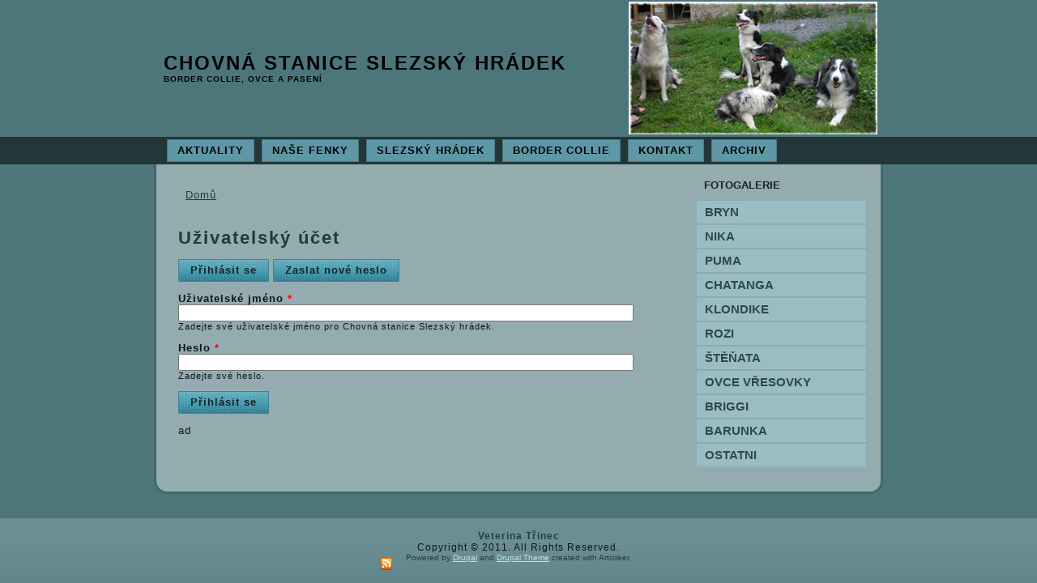

--- FILE ---
content_type: text/html; charset=utf-8
request_url: http://bordercollie.slezskyhradek.cz/user/login?destination=node/113%23comment-form
body_size: 3128
content:
<!DOCTYPE html PUBLIC "-//W3C//DTD XHTML+RDFa 1.0//EN" "http://www.w3.org/MarkUp/DTD/xhtml-rdfa-1.dtd">
<html xmlns="http://www.w3.org/1999/xhtml" xml:lang="cs" version="XHTML+RDFa 1.0" dir="ltr"
  
  xmlns:content="http://purl.org/rss/1.0/modules/content/"
  xmlns:dc="http://purl.org/dc/terms/"
  xmlns:foaf="http://xmlns.com/foaf/0.1/"
  xmlns:og="http://ogp.me/ns#"
  xmlns:rdfs="http://www.w3.org/2000/01/rdf-schema#"
  xmlns:sioc="http://rdfs.org/sioc/ns#"
  xmlns:sioct="http://rdfs.org/sioc/types#"
  xmlns:skos="http://www.w3.org/2004/02/skos/core#"
  xmlns:xsd="http://www.w3.org/2001/XMLSchema#">

<head profile="http://www.w3.org/1999/xhtml/vocab">
  <meta http-equiv="Content-Type" content="text/html; charset=utf-8" />
<meta name="Generator" content="Drupal 7 (http://drupal.org)" />
<link rel="shortcut icon" href="http://bordercollie.slezskyhradek.cz/misc/favicon.ico" type="image/vnd.microsoft.icon" />
  <title>Uživatelský účet | Chovná stanice Slezský hrádek</title>
  <style type="text/css" media="all">
@import url("http://bordercollie.slezskyhradek.cz/modules/system/system.base.css?qgm93j");
@import url("http://bordercollie.slezskyhradek.cz/modules/system/system.menus.css?qgm93j");
@import url("http://bordercollie.slezskyhradek.cz/modules/system/system.messages.css?qgm93j");
@import url("http://bordercollie.slezskyhradek.cz/modules/system/system.theme.css?qgm93j");
</style>
<style type="text/css" media="all">
@import url("http://bordercollie.slezskyhradek.cz/modules/comment/comment.css?qgm93j");
@import url("http://bordercollie.slezskyhradek.cz/modules/field/theme/field.css?qgm93j");
@import url("http://bordercollie.slezskyhradek.cz/modules/node/node.css?qgm93j");
@import url("http://bordercollie.slezskyhradek.cz/modules/search/search.css?qgm93j");
@import url("http://bordercollie.slezskyhradek.cz/modules/user/user.css?qgm93j");
@import url("http://bordercollie.slezskyhradek.cz/modules/forum/forum.css?qgm93j");
</style>
<style type="text/css" media="all">
@import url("http://bordercollie.slezskyhradek.cz/sites/all/themes/Second/style.css?qgm93j");
</style>
  <script type="text/javascript" src="http://bordercollie.slezskyhradek.cz/sites/all/modules/jquery_update/replace/jquery/1.10/jquery.min.js?v=1.10.2"></script>
<script type="text/javascript" src="http://bordercollie.slezskyhradek.cz/misc/jquery-extend-3.4.0.js?v=1.10.2"></script>
<script type="text/javascript" src="http://bordercollie.slezskyhradek.cz/misc/jquery-html-prefilter-3.5.0-backport.js?v=1.10.2"></script>
<script type="text/javascript" src="http://bordercollie.slezskyhradek.cz/misc/jquery.once.js?v=1.2"></script>
<script type="text/javascript" src="http://bordercollie.slezskyhradek.cz/misc/drupal.js?qgm93j"></script>
<script type="text/javascript" src="http://bordercollie.slezskyhradek.cz/sites/default/files/languages/cs_KpIEP4VAwAl5zPTprH-ayjJF4TAHotisoGBRpTuNdcQ.js?qgm93j"></script>
<script type="text/javascript" src="http://bordercollie.slezskyhradek.cz/sites/all/themes/Second/script.js?qgm93j"></script>
<script type="text/javascript">
<!--//--><![CDATA[//><!--
jQuery.extend(Drupal.settings, {"basePath":"\/","pathPrefix":"","ajaxPageState":{"theme":"Second","theme_token":"6jmYvPaM6lQe9eru7M8jjmtuhwdYz2uRNOAftsp1kGw","js":{"sites\/all\/modules\/jquery_update\/replace\/jquery\/1.10\/jquery.min.js":1,"misc\/jquery-extend-3.4.0.js":1,"misc\/jquery-html-prefilter-3.5.0-backport.js":1,"misc\/jquery.once.js":1,"misc\/drupal.js":1,"public:\/\/languages\/cs_KpIEP4VAwAl5zPTprH-ayjJF4TAHotisoGBRpTuNdcQ.js":1,"sites\/all\/themes\/Second\/script.js":1},"css":{"modules\/system\/system.base.css":1,"modules\/system\/system.menus.css":1,"modules\/system\/system.messages.css":1,"modules\/system\/system.theme.css":1,"modules\/comment\/comment.css":1,"modules\/field\/theme\/field.css":1,"modules\/node\/node.css":1,"modules\/search\/search.css":1,"modules\/user\/user.css":1,"modules\/forum\/forum.css":1,"sites\/all\/themes\/Second\/style.css":1}},"urlIsAjaxTrusted":{"\/user\/login?destination=node\/113%23comment-form":true}});
//--><!]]>
</script>
  <!--[if IE 6]><link rel="stylesheet" href="/sites/all/themes/Second/style.ie6.css" type="text/css" media="screen" /><![endif]-->  
  <!--[if IE 7]><link rel="stylesheet" href="/sites/all/themes/Second/style.ie7.css" type="text/css" media="screen" /><![endif]-->
</head>
<body class="html not-front not-logged-in no-sidebars page-user page-user-login" >
    
<div id="art-main">
    <div class="cleared reset-box"></div>
<div class="art-header">
<div class="art-header-wrapper">
<div class="art-header-inner">
<div class="art-headerobject"></div>
<div class="art-logo">
     <h1 class="art-logo-name"><a href="/" title = "Chovná stanice Slezský hrádek">Chovná stanice Slezský hrádek</a></h1>     <h2 class="art-logo-text">Border Collie, ovce a pasení</h2></div>

</div>
</div>
</div>
<div class="cleared reset-box"></div>
<div class="art-nav">
    <div class="art-nav-l"></div>
    <div class="art-nav-r"></div>
<div class="art-nav-outer">
<div class="art-nav-wrapper">
<div class="art-nav-inner">
              <div class="region region-navigation">
    
<div id="art-hmenu-id"><ul class="art-hmenu"><li class="first leaf"><a href="/aktuality" title=""><span class="l"></span><span class="r"></span><span class="t">Aktuality</span></a></li>
<li class="leaf"><a href="/nase-fenky" title=""><span class="l"></span><span class="r"></span><span class="t">Naše fenky</span></a></li>
<li class="leaf"><a href="/slezsky-hradek" title=""><span class="l"></span><span class="r"></span><span class="t">Slezský hrádek</span></a></li>
<li class="leaf"><a href="/border-collie" title=""><span class="l"></span><span class="r"></span><span class="t">Border Collie</span></a></li>
<li class="leaf"><a href="/kontakt" title=""><span class="l"></span><span class="r"></span><span class="t">Kontakt</span></a></li>
<li class="last leaf"><a href="/archiv" title=""><span class="l"></span><span class="r"></span><span class="t">Archiv</span></a></li>
</ul></div>
  </div>
        </div>
</div>
</div>
</div>
<div class="cleared reset-box"></div>
<div class="art-sheet">
    <div class="art-sheet-tl"></div>
    <div class="art-sheet-tr"></div>
    <div class="art-sheet-bl"></div>
    <div class="art-sheet-br"></div>
    <div class="art-sheet-tc"></div>
    <div class="art-sheet-bc"></div>
    <div class="art-sheet-cl"></div>
    <div class="art-sheet-cr"></div>
    <div class="art-sheet-cc"></div>
    <div class="art-sheet-body">
<div class="art-content-layout">
    <div class="art-content-layout-row">
<div class="art-layout-cell art-content"><div class="art-post">
    <div class="art-post-body">
<div class="art-post-inner art-article">
<div class="art-postcontent">
<h2 class="element-invisible art-postheader">Jste zde</h2><div class="breadcrumb art-postcontent"><a href="/">Domů</a></div>
</div>
<div class="cleared"></div>

</div>

		<div class="cleared"></div>
    </div>
</div>
<div class="art-post">
    <div class="art-post-body">
<div class="art-post-inner art-article">
<div class="art-postcontent">
<h2 class="with-tabs">Uživatelský účet</h2><ul class="arttabs_primary"><li><span class="art-button-wrapper"><span class="art-button-l"></span><span class="art-button-r"></span><a href="/user" class="art-button">Přihlásit se<span class="element-invisible">(aktivní záložka)</span></a></span></li>
<li><span class="art-button-wrapper"><span class="art-button-l"></span><span class="art-button-r"></span><a href="/user/password" class="art-button">Zaslat nové heslo</a></span></li>
</ul><div class="cleared"></div>  <div class="region region-content">
    <div class="block block-system" id="block-system-main">
    
	    
			
<form action="/user/login?destination=node/113%23comment-form" method="post" id="user-login" accept-charset="UTF-8"><div><div class="form-item form-type-textfield form-item-name">
  <label for="edit-name">Uživatelské jméno <span class="form-required" title="Toto pole je vyžadováno.">*</span></label>
 <input type="text" id="edit-name" name="name" value="" size="60" maxlength="60" class="form-text required" />
<div class="description">Zadejte své uživatelské jméno pro Chovná stanice Slezský hrádek.</div>
</div>
<div class="form-item form-type-password form-item-pass">
  <label for="edit-pass">Heslo <span class="form-required" title="Toto pole je vyžadováno.">*</span></label>
 <input type="password" id="edit-pass" name="pass" size="60" maxlength="128" class="form-text required" />
<div class="description">Zadejte své heslo.</div>
</div>
<input type="hidden" name="form_build_id" value="form-RkVhjUZdSsVHWUz2px7H6y6ZgVSbXPHDWdb0moxqFNQ" />
<input type="hidden" name="form_id" value="user_login" />
<div class="form-actions form-wrapper" id="edit-actions"><span class="art-button-wrapper"><span class="art-button-l"></span><span class="art-button-r"></span><input type="submit" id="edit-submit" name="op" value="Přihlásit se" class="form-submit art-button" /></span></div></div></form>
	</div><div class="block block-block" id="block-block-1">
    
	    			
						
			ad			
			
	    
			
<script data-ad-client="ca-pub-4780758641807650" async src="https://pagead2.googlesyndication.com/pagead/js/adsbygoogle.js"></script>
	</div>  </div>

</div>
<div class="cleared"></div>

</div>

		<div class="cleared"></div>
    </div>
</div>
</div>
<div class="art-layout-cell art-sidebar1">  <div class="region region-vnavigation-right">
    <div class="art-vmenublock">
    <div class="art-vmenublock-body">
<div class="art-vmenublockheader">
    <h3 class="t subject">Fotogalerie</h3>
</div>
<div class="art-vmenublockcontent">
    <div class="art-vmenublockcontent-body">
<div class="content">

<div id="art-vmenu-id"><ul class="art-vmenu"><li class="first leaf"><a href="/bryn" title=""><span class="l"></span><span class="r"></span><span class="t">Bryn</span></a></li>
<li class="leaf"><a href="/nika" title=""><span class="l"></span><span class="r"></span><span class="t">Nika</span></a></li>
<li class="leaf"><a href="/puma" title=""><span class="l"></span><span class="r"></span><span class="t">Puma</span></a></li>
<li class="leaf"><a href="/chatanga" title=""><span class="l"></span><span class="r"></span><span class="t">Chatanga</span></a></li>
<li class="leaf"><a href="/klondike" title=""><span class="l"></span><span class="r"></span><span class="t">Klondike</span></a></li>
<li class="leaf"><a href="/rozi" title=""><span class="l"></span><span class="r"></span><span class="t">Rozi</span></a></li>
<li class="leaf"><a href="/stenata" title=""><span class="l"></span><span class="r"></span><span class="t">Štěňata</span></a></li>
<li class="leaf"><a href="http://bordercollie.slezskyhradek.cz/galerie/ovce-vresovky" title=""><span class="l"></span><span class="r"></span><span class="t">Ovce vřesovky</span></a></li>
<li class="leaf"><a href="/briggi" title="Zemřela v 16-ti letech"><span class="l"></span><span class="r"></span><span class="t">Briggi</span></a></li>
<li class="leaf"><a href="/barunka" title="Zemřela ve 14-ti letech"><span class="l"></span><span class="r"></span><span class="t">Barunka</span></a></li>
<li class="last leaf"><a href="/ostatni" title=""><span class="l"></span><span class="r"></span><span class="t">Ostatni</span></a></li>
</ul></div>

</div>
		<div class="cleared"></div>
    </div>
</div>

		<div class="cleared"></div>
    </div>
</div>
  </div>
</div>
    </div>
</div>
<div class="cleared"></div>


		<div class="cleared"></div>
    </div>
</div>
<div class="art-footer">
    <div class="art-footer-t"></div>
    <div class="art-footer-b"></div>
    <div class="art-footer-body">
        <div class="art-footer-center">
            <div class="art-footer-wrapper">
                <div class="art-footer-text">
                                <a href="/rss.xml" class="art-rss-tag-icon"></a>                                <p><a title="Veterina Třinec" alt="Veterina Třinec" href="http://www.trinec-veterina.cz">Veterina Třinec</a></p><p>Copyright © 2011. All Rights Reserved.</p>
<div class="cleared"></div>
<p class="art-page-footer">Powered by <a href="http://drupal.org/">Drupal</a> and <a href="http://www.artisteer.com/?p=drupal_themes">Drupal Theme</a> created with Artisteer.</p>

                                                        </div>
            </div>
        </div>
		<div class="cleared"></div>
    </div>
</div>
    <div class="cleared"></div>
</div>


  </body>
</html>

--- FILE ---
content_type: text/html; charset=utf-8
request_url: https://www.google.com/recaptcha/api2/aframe
body_size: 258
content:
<!DOCTYPE HTML><html><head><meta http-equiv="content-type" content="text/html; charset=UTF-8"></head><body><script nonce="n2pGsN5-dX8MYfwQltCsZQ">/** Anti-fraud and anti-abuse applications only. See google.com/recaptcha */ try{var clients={'sodar':'https://pagead2.googlesyndication.com/pagead/sodar?'};window.addEventListener("message",function(a){try{if(a.source===window.parent){var b=JSON.parse(a.data);var c=clients[b['id']];if(c){var d=document.createElement('img');d.src=c+b['params']+'&rc='+(localStorage.getItem("rc::a")?sessionStorage.getItem("rc::b"):"");window.document.body.appendChild(d);sessionStorage.setItem("rc::e",parseInt(sessionStorage.getItem("rc::e")||0)+1);localStorage.setItem("rc::h",'1769805920205');}}}catch(b){}});window.parent.postMessage("_grecaptcha_ready", "*");}catch(b){}</script></body></html>

--- FILE ---
content_type: text/css
request_url: http://bordercollie.slezskyhradek.cz/sites/all/themes/Second/style.css?qgm93j
body_size: 7551
content:
/*
Theme Name: Second
Description: Second, Artisteer-generated Drupal theme.
Version: 1.0
Author: Artisteer
Author URI: http://artisteer.com/
*/

/* begin Page */
/* Created by Artisteer v3.0.0.41778 */

#art-main, table
{
    font-family: Arial, Helvetica, Sans-Serif;
    font-style: normal;
    font-weight: normal;
    font-size: 13px;
    letter-spacing: 1px;
}

h1, h2, h3, h4, h5, h6, p, a, ul, ol, li
{
    margin: 0;
    padding: 0;
}

.art-postcontent,
.art-postcontent li,
.art-postcontent table,
.art-postcontent a,
.art-postcontent a:link,
.art-postcontent a:visited,
.art-postcontent a.visited,
.art-postcontent a:hover,
.art-postcontent a.hovered
{
    font-family: Arial, Helvetica, Sans-Serif;
    text-align: justify;
}

.art-postcontent p
{
    margin: 12px 0;
}

h1, h2, h3, h4, h5, h6,
h1 a, h2 a, h3 a, h4 a, h5 a, h6 a,
h1 a:link, h2 a:link, h3 a:link, h4 a:link, h5 a:link, h6 a:link,
h1 a:visited, h2 a:visited, h3 a:visited, h4 a:visited, h5 a:visited, h6 a:visited,
h1 a:hover, h2 a:hover, h3 a:hover, h4 a:hover, h5 a:hover, h6 a:hover
{
  font-family: Arial, Helvetica, Sans-Serif;
  font-style: normal;
  font-weight: bold;
  font-size: 24px;
  text-align: left;
  text-decoration: none;
  letter-spacing: 3px;
}

.art-postcontent a
{
  text-decoration: underline;
  letter-spacing: 1px;
  color: #1C3D45;
}

.art-postcontent a:link
{
  text-decoration: underline;
  letter-spacing: 1px;
  color: #1C3D45;
}

.art-postcontent a:visited, .art-postcontent a.visited
{
  color: #334E52;
}

.art-postcontent  a:hover, .art-postcontent a.hover
{
  text-decoration: none;
  color: #1C3D45;
}

.art-postcontent h1
{
   color: #22383F;
margin: 15px 0;    
}

.art-blockcontent h1
{
margin: 15px 0; 
}

.art-postcontent h2
{
   color: #22383F;
margin: 16px 0;
   font-size: 22px;
   letter-spacing: 2px;    
}

.art-blockcontent h2
{
margin: 16px 0;
   font-size: 22px;
   letter-spacing: 2px; 
}

.art-postcontent h2 a, .art-postcontent h2 a:link, .art-postcontent h2 a:hover, .art-postcontent h2 a:visited, .art-blockcontent h2 a, .art-blockcontent h2 a:link, .art-blockcontent h2 a:hover, .art-blockcontent h2 a:visited 
{
   font-size: 22px;
   letter-spacing: 2px; 
}

.art-postcontent h3
{
   color: #22383F;
margin: 18px 0;
   font-size: 20px;
   letter-spacing: 2px;    
}

.art-blockcontent h3
{
margin: 18px 0;
   font-size: 20px;
   letter-spacing: 2px; 
}

.art-postcontent h3 a, .art-postcontent h3 a:link, .art-postcontent h3 a:hover, .art-postcontent h3 a:visited, .art-blockcontent h3 a, .art-blockcontent h3 a:link, .art-blockcontent h3 a:hover, .art-blockcontent h3 a:visited 
{
   font-size: 20px;
   letter-spacing: 2px; 
}

.art-postcontent h4
{
   color: #0A1719;
margin: 18px 0;
   font-size: 15px;
   letter-spacing: 2px;    
}

.art-blockcontent h4
{
margin: 18px 0;
   font-size: 15px;
   letter-spacing: 2px; 
}

.art-postcontent h4 a, .art-postcontent h4 a:link, .art-postcontent h4 a:hover, .art-postcontent h4 a:visited, .art-blockcontent h4 a, .art-blockcontent h4 a:link, .art-blockcontent h4 a:hover, .art-blockcontent h4 a:visited 
{
   font-size: 15px;
   letter-spacing: 2px; 
}

.art-postcontent h5
{
   color: #0A1719;
margin: 20px 0;
   font-size: 13px;
   letter-spacing: 2px;    
}

.art-blockcontent h5
{
margin: 20px 0;
   font-size: 13px;
   letter-spacing: 2px; 
}

.art-postcontent h5 a, .art-postcontent h5 a:link, .art-postcontent h5 a:hover, .art-postcontent h5 a:visited, .art-blockcontent h5 a, .art-blockcontent h5 a:link, .art-blockcontent h5 a:hover, .art-blockcontent h5 a:visited 
{
   font-size: 13px;
   letter-spacing: 2px; 
}

.art-postcontent h6
{
   color: #132A2F;
margin: 28px 0;
   font-size: 13px;
   letter-spacing: 2px;    
}

.art-blockcontent h6
{
margin: 28px 0;
   font-size: 13px;
   letter-spacing: 2px; 
}

.art-postcontent h6 a, .art-postcontent h6 a:link, .art-postcontent h6 a:hover, .art-postcontent h6 a:visited, .art-blockcontent h6 a, .art-blockcontent h6 a:link, .art-blockcontent h6 a:hover, .art-blockcontent h6 a:visited 
{
   font-size: 13px;
   letter-spacing: 2px; 
}

ul
{
  list-style-type: none;
}

ol
{
  list-style-position: inside;
}

html 
{
    height:100%;
}

#art-main
{
  position: relative;
  z-index: 0;
  width: 100%;
  left: 0;
  top: 0;
  cursor:default;
  overflow:visible;
}

body
{
  padding: 0; 
  margin:0;
  color: #0A1719;
  height:100%;
  min-height:100%;
  background-color: #4D767A;
  min-width: 900px;
}

.cleared
{
  display:block;
  clear: both;
  float: none;
  margin: 0;
  padding: 0;
  border: none;
  font-size: 0;
  height:0;
  overflow:hidden;
}

.reset-box
{
  overflow:hidden;
  display:table; 
}

form
{
  padding: 0 !important;
  margin: 0 !important;
}

table.position
{
  position: relative;
  width: 100%;
  table-layout: fixed;
}

/* Image Assist module support */
body.img_assist
{
	background-color: #4D767A !important;
	color: #0A1719;
}
/* end Page */

/* begin Header */
div.art-header
{
    margin: 0 auto;
  position: relative;
  z-index: -1;
  width:100%;
  height: 175px;
  margin-top: -3px;
  margin-bottom: -3px;
}

.art-header-wrapper 
{
        position: relative;
    width:900px;
    margin:0 auto;
}
.art-header-inner 
{
    margin: 0 13px;
}

div.art-header-center
{
	position: relative;
	width: 1940px;
	left:50%;
}

/* end Header */

/* begin HeaderObject */
div.art-headerobject
{
  display: block;
  left: 99%;
  margin-left: -305px;
  position: absolute;
  top: 5px;
  width: 307px;
  height: 164px;
  background-image: url('images/header-object.png');
}
/* end HeaderObject */

/* begin Logo */
div.art-logo
{
  display: block;
  position: absolute;
  top: 67px;
  left: 0;
  margin-left: 12px;
}

h1.art-logo-name
{
  display: block;
  text-align: left;
  letter-spacing: 2px;
  text-transform: uppercase;
  padding: 0;
  margin: 0;
  color: #000000 !important;
}
h1.art-logo-name a, 
h1.art-logo-name a:link, 
h1.art-logo-name a:visited, 
h1.art-logo-name a:hover
{
  letter-spacing: 2px;
  text-transform: uppercase;
  padding: 0;
  margin: 0;
  color: #000000 !important;
}

h2.art-logo-text
{
  display: block;
  text-align: left;
  font-size: 10px;
  letter-spacing: 1px;
  text-transform: uppercase;
  padding: 0;
  margin: 0;
  color: #000000 !important;
}
h2.art-logo-text a,
h2.art-logo-text a:link,
h2.art-logo-text a:visited,
h2.art-logo-text a:hover
{
  font-size: 10px;
  letter-spacing: 1px;
  text-transform: uppercase;
  padding: 0;
  margin: 0;
  color: #000000 !important;
}

/* end Logo */

/* begin Menu */
/* menu structure */

.art-hmenu a, .art-hmenu a:link, .art-hmenu a:visited, .art-hmenu a:hover
{
    outline: none;
}

.art-hmenu, .art-hmenu ul
{
  margin: 0;
  padding: 0;
  border: 0;
  list-style-type: none;
  display: block;
}

.art-hmenu li
{
  margin: 0;
  padding: 0;
  border: 0;
  display: block;
  float: left;
  position: relative;
  z-index: 5;
  background: none;
}

.art-hmenu li:hover
{
  z-index: 10000;
  white-space: normal;
}

.art-hmenu li li
{
  float: none;
}

.art-hmenu ul
{
  visibility: hidden;
  position: absolute;
  z-index: 10;
  left: 0;
  top: 0;
  background: none;
  min-height: 0;
  background-image: url('images/spacer.gif');
  padding: 10px 30px 30px 30px;
  margin: -10px 0 0 -30px;
}

.art-hmenu li:hover>ul
{
  visibility: visible;
  top: 100%;
}

.art-hmenu li li:hover>ul
{
  top: 0;
  left: 100%;
}

.art-hmenu:after, .art-hmenu ul:after
{
  content: ".";
  height: 0;
  display: block;
  visibility: hidden;
  overflow: hidden;
  clear: both;
}
.art-hmenu{
  min-height: 0;
  position:relative;
  padding: 3px 3px 3px 3px;
  float: left;
}

.art-hmenu ul ul
{
  padding: 30px 30px 30px 10px;
  margin: -30px 0 0 -10px;
}

/* menu structure */

.art-nav
{
   position: relative;
  width:100%;
  margin:0 auto;
  min-height: 34px;
  z-index: 100;
    margin-top: 0;
    margin-bottom: 0;
}

.art-nav-outer
{
    position:absolute;
    width:100%;
}

.art-nav-wrapper 
{
        position: relative;
    width:900px;
    margin:0 auto;
}
.art-nav-inner 
{
    margin: 0 13px;
}

.art-nav-l, .art-nav-r
{
  position: absolute;
  z-index: -1;
  top: 0;
  height: 100%;
  background-image: url('images/nav.png');
}

.art-nav-l
{
  left: 0;
  right: 0;
}

.art-nav-r
{
  right: 0;
  width: 1920px;
  clip: rect(auto, auto, auto, 1920px);
}

.art-hmenu-extra1
{
  position: relative;
  display: block;
  float: left;
  width: auto;
  height: 34px;
  background-position: center;
}

.art-hmenu-extra2
{
  position: relative;
  display: block;
  float: right;
  width: auto;
  height: 34px;
  background-position: center;
}

/* end Menu */

/* begin MenuItem */
.art-hmenu a
{
  position: relative;
  display: block;
  overflow: hidden;
  height: 28px;
  cursor: pointer;
  font-weight: bold;
  text-align: left;
  text-decoration: none;
  text-transform: uppercase;
}

.art-hmenu ul li
{
    margin:0;
    clear: both;
}

.art-hmenu a .r, .art-hmenu a .l
{
  position: absolute;
  display: block;
  top: 0;
  z-index: -1;
  height: 94px;
  background-image: url('images/menuitem.png');
}

.art-hmenu a .l
{
  left: 0;
  right: 1px;
}

.art-hmenu a .r
{
  width: 402px;
  right: 0;
  clip: rect(auto, auto, auto, 401px);
}

.art-hmenu a .t, .art-hmenu ul a, .art-hmenu a:link, .art-hmenu a:visited, .art-hmenu a:hover
{
  font-weight: bold;
  text-align: left;
  text-decoration: none;
  text-transform: uppercase;
}

.art-hmenu a .t
{
  color: #000000;
  padding: 0 12px;
  margin: 0 1px;
  line-height: 28px;
  text-align: center;
}

.art-hmenu a:hover .l, .art-hmenu a:hover .r
{
  top: -33px;
}

.art-hmenu li:hover>a .l, .art-hmenu li:hover>a .r
{
  top: -33px;
}

.art-hmenu li:hover a .l, .art-hmenu li:hover a .r
{
  top: -33px;
}
.art-hmenu a:hover .t
{
  color: #D4E9ED;
}

.art-hmenu li:hover a .t
{
  color: #D4E9ED;
}

.art-hmenu li:hover>a .t
{
  color: #D4E9ED;
}

.art-hmenu a.active .l, .art-hmenu a.active .r
{
  top: -66px;
}

.art-hmenu a.active .t
{
  color: #000000;
}
/* end MenuItem */

/* begin MenuSeparator */
.art-hmenu .art-hmenu-li-separator
{
  display: block;
  width: 9px;
  height:28px;
}
.art-nav .art-hmenu-separator
{
  display: block;
  margin:0 auto;
  width: 1px;
  height: 28px;
  background-image: url('images/menuseparator.png');
}
/* end MenuSeparator */

/* begin MenuSubItem */
.art-hmenu ul a
{
  display: block;
  white-space: nowrap;
  height: 38px;
  width: 180px;
  overflow: hidden;
  background-image: url('images/subitem.png');
  background-position: left top;
  background-repeat: repeat-x;
  border-width: 1px;
  border-style: solid;
  border-color: #4D767A;
  text-align: left;
  text-indent: 12px;
  text-decoration: none;
  line-height: 38px;
  color: #D8E5E9;
  font-size: 12px;
  margin:0;
  padding:0;
}

.art-nav ul.art-hmenu ul span, .art-nav ul.art-hmenu ul span span
{
  display: inline;
  float: none;
  margin: inherit;
  padding: inherit;
  background-image: none;
  text-align: inherit;
  text-decoration: inherit;
}

.art-hmenu ul a:link, .art-hmenu ul a:visited, .art-hmenu ul a:hover, .art-hmenu ul a:active, .art-nav ul.art-hmenu ul span, .art-nav ul.art-hmenu ul span span
{
  text-align: left;
  text-indent: 12px;
  text-decoration: none;
  line-height: 38px;
  color: #D8E5E9;
  font-size: 12px;
  margin:0;
  padding:0;
}

.art-hmenu ul li a:hover
{
  color: #000000;
  border-color: #A1C1C4;
  background-position: 0 -38px;
}

.art-hmenu ul li:hover>a
{
  color: #000000;
  border-color: #A1C1C4;
  background-position: 0 -38px;
}

.art-nav .art-hmenu ul li a:hover span, .art-nav .art-hmenu ul li a:hover span span
{
  color: #000000;
}

.art-nav .art-hmenu ul li:hover>a span, .art-nav .art-hmenu ul li:hover>a span span
{
  color: #000000;
}

/* end MenuSubItem */

/* begin Box, Sheet */
.art-sheet
{
  position: relative;
  margin: 0 auto;
  min-width: 35px;
  min-height: 35px;
  margin-top: 0;
  margin-bottom: 0;
  cursor:auto;
  width: 900px;
}

.art-sheet-body
{
  position: relative;
  padding: 13px;
    padding-top:0;
    padding-bottom:15px;
}

.art-sheet-tr, .art-sheet-tl, .art-sheet-br, .art-sheet-bl, .art-sheet-tc, .art-sheet-bc,.art-sheet-cr, .art-sheet-cl
{
  position: absolute;
}

.art-sheet-tr, .art-sheet-tl, .art-sheet-br, .art-sheet-bl
{
  width: 34px;
  height: 34px;
  background-image: url('images/sheet_s.png');
}

.art-sheet-tl
{
  top: 0;
  left: 0;
  clip: rect(auto, 17px, 17px, auto);
}

.art-sheet-tr
{
  top: 0;
  right: 0;
  clip: rect(auto, auto, 17px, 17px);
}

.art-sheet-bl
{
  bottom: 0;
  left: 0;
  clip: rect(17px, 17px, auto, auto);
}

.art-sheet-br
{
  bottom: 0;
  right: 0;
  clip: rect(17px, auto, auto, 17px);
}

.art-sheet-tc, .art-sheet-bc
{
  left: 17px;
  right: 17px;
  height: 34px;
  background-image: url('images/sheet_h.png');
}

.art-sheet-tc
{
  top: 0;
  clip: rect(auto, auto, 17px, auto);
}

.art-sheet-bc
{
  bottom: 0;
  clip: rect(17px, auto, auto, auto);
}

.art-sheet-cr, .art-sheet-cl
{
  top: 17px;
  bottom: 17px;
  width: 34px;
  background-image: url('images/sheet_v.png');
}

.art-sheet-cr
{
  right: 0;
  clip: rect(auto, auto, auto, 17px);
}

.art-sheet-cl
{
  left: 0;
  clip: rect(auto, 17px, auto, auto);
}

.art-sheet-cc
{
  position: absolute;
  top: 17px;
  left: 17px;
  right: 17px;
  bottom: 17px;
  background-image: url('images/sheet_c.png');
}

#art-page-background-top-texture, #art-page-background-middle-texture, #art-page-background-glare
{
  min-width: 900px;
}

/* end Box, Sheet */

/* begin Layout */
.art-content-layout
{
  display: table;
  position:relative;
  margin: 0 auto;
  table-layout: fixed;
  border-collapse: collapse;
  background-color: Transparent;
  border: none !important;
  padding:0 !important;
  width:100%;
  margin-top:0;
  margin-bottom:0;
}
.art-layout-cell, .art-content-layout-row
{
  background-color: Transparent;
  vertical-align: top;
  text-align: left;
  border: none;
  margin:0;
  padding:0;
}

.art-content-layout .art-content-layout{margin:0;}
.art-content-layout .art-layout-cell, .art-content-layout .art-layout-cell .art-content-layout .art-layout-cell{display: table-cell;}
.art-layout-cell .art-layout-cell{display: block;}
.art-content-layout-row {display: table-row;}
.art-layout-glare{position:relative;}/* end Layout */

/* begin Button */
.art-button-wrapper a.art-button,
.art-button-wrapper a.art-button:link,
.art-button-wrapper input.art-button,
.art-button-wrapper button.art-button
{
  text-decoration: none;
  font-family: Arial, Helvetica, Sans-Serif;
  font-style: normal;
  font-weight: bold;
  font-size: 13px;
  letter-spacing: 1px;
  position:relative;
  top:0;
  display: inline-block;
  vertical-align: middle;
  white-space: nowrap;
  text-align: center;
  color: #142124 !important;
  width: auto;
  outline: none;
  border: none;
  background: none;
  line-height: 28px;
  height: 28px;
  margin: 0 !important;
  padding: 0 15px !important;
  overflow: visible;
  cursor: pointer;
}

.art-button img, .art-button-wrapper img
{
  margin: 0;
  vertical-align: middle;
}

.art-button-wrapper
{
  vertical-align: middle;
  display: inline-block;
  position: relative;
  height: 28px;
  overflow: hidden;
  white-space: nowrap;
  width: auto;
  margin: 0;
  padding: 0;
  z-index: 0;
}

.firefox2 .art-button-wrapper
{
  display: block;
  float: left;
}

input, select, textarea
{
  vertical-align: middle;
  font-family: Arial, Helvetica, Sans-Serif;
  font-style: normal;
  font-weight: bold;
  font-size: 13px;
  letter-spacing: 1px;
}

.art-block select 
{
    width:96%;
}

.art-button-wrapper.hover .art-button, .art-button-wrapper.hover a.art-button:link, .art-button:hover
{
  color: #000000 !important;
  text-decoration: none !important;
}

.art-button-wrapper.active .art-button, .art-button-wrapper.active a.art-button:link
{
  color: #C9E3E9 !important;
}

.art-button-wrapper .art-button-l, .art-button-wrapper .art-button-r
{
  display: block;
  position: absolute;
  height: 94px;
  margin: 0;
  padding: 0;
  background-image: url('images/button.png');
}

.art-button-wrapper .art-button-l
{
  left: 0;
  right: 1px;
}

.art-button-wrapper .art-button-r
{
  width: 403px;
  right: 0;
  clip: rect(auto, auto, auto, 402px);
}

.art-button-wrapper.hover .art-button-l, .art-button-wrapper.hover .art-button-r
{
  top: -33px;
}

.art-button-wrapper.active .art-button-l, .art-button-wrapper.active .art-button-r
{
  top: -66px;
}

.art-button-wrapper input
{
  float: none !important;
}
/* end Button */

/* begin Box, Block, VMenuBlock */
.art-vmenublock
{
  position: relative;
  min-width: 1px;
  min-height: 1px;
  margin: 7px;
}

.art-vmenublock-body
{
  position: relative;
  padding: 0;
}

#banner1, #banner2, #banner3, #banner4, #banner5, #banner6
{
  margin: 7px;
}

/* end Box, Block, VMenuBlock */

/* begin BlockHeader, VMenuBlockHeader */
.art-vmenublockheader
{
  margin-bottom: 0;
  position: relative;
  height: 37px;
}

.art-vmenublockheader h3.t
{
  position: relative;
  height: 37px;
  color: #142124;
  font-size: 13px;
  letter-spacing: normal;
  text-transform: uppercase;
  margin:0;
  padding: 0 10px 0 10px;
  white-space: nowrap;
  line-height: 37px;
}

.art-vmenublockheader h3.t a,
.art-vmenublockheader h3.t a:link,
.art-vmenublockheader h3.t a:visited, 
.art-vmenublockheader h3.t a:hover
{
  color: #142124;
  font-size: 13px;
  letter-spacing: normal;
  text-transform: uppercase;
}

.art-vmenublockheader .t h2.subject
{
  height: 37px;
  color: #142124;
  font-size: 13px;
  letter-spacing: normal;
  text-transform: uppercase;
  margin:0;
  white-space: nowrap;
  line-height: 37px;
}

/* end BlockHeader, VMenuBlockHeader */

/* begin Box, Box, VMenuBlockContent */
.art-vmenublockcontent
{
  position: relative;
  margin: 0 auto;
  min-width: 1px;
  min-height: 1px;
}

.art-vmenublockcontent-body
{
  position: relative;
  padding: 0;
}

/* end Box, Box, VMenuBlockContent */

/* begin VMenu */
ul.art-vmenu, ul.art-vmenu li
{
  list-style: none;
  margin: 0;
  padding: 0;
  width: auto;
  line-height: 0;
}

ul.art-vmenu
{
  margin-top: 0; 
  margin-bottom: 0;
}

/* end VMenu */

/* begin VMenuItem */
ul.art-vmenu a
{
  position: relative;
  display: block;
  overflow: hidden;
  height: 30px;
  cursor: pointer;
  text-decoration: none;
}

ul.art-vmenu li.art-vmenu-separator
{
  display: block;
  padding: 0 0 0 0;
  margin: 0;
  font-size: 1px;
}

ul.art-vmenu .art-vmenu-separator-span
{
  display: block;
  padding: 0;
  font-size: 1px;
  height: 0;
  line-height: 0;
  border: none;
}

ul.art-vmenu a .r, ul.art-vmenu a .l
{
  position: absolute;
  display: block;
  top: 0;
  height: 100px;
  background-image: url('images/vmenuitem.png');
}

ul.art-vmenu a .l
{
  left: 0;
  right: 1px;
}

ul.art-vmenu a .r
{
  width: 876px;
  right: 0;
  clip: rect(auto, auto, auto, 875px);
}

ul.art-vmenu a .t, ul.art-vmenu ul a
{
  font-family: Arial, Helvetica, Sans-Serif;
  font-style: normal;
  font-weight: bold;
  font-size: 15px;
  letter-spacing: normal;
  text-transform: uppercase;
}

ul.art-vmenu a .t
{
  display: block;
  position:relative;
  top:0;
  line-height: 30px;
  color: #2F484B;
  padding: 0 11px 0 11px;
  margin-left:0;
  margin-right:0;
}

ul.art-vmenu a.active .l, ul.art-vmenu a.active .r
{
  top: -70px;
}

ul.art-vmenu a.active .t
{
  color: #0C1213;
}

ul.art-vmenu a:hover .l, ul.art-vmenu a:hover .r
{
  top: -35px;
}

ul.art-vmenu a:hover .t
{
  color: #1E4148;
}

/* end VMenuItem */

/* begin VMenuSubItem */
ul.art-vmenu ul, ul.art-vmenu ul li
{
  margin: 0;
  padding: 0;
}

ul.art-vmenu ul a
{
  display: block;
  white-space: nowrap;
  height: 18px;
  overflow: visible;
  background-image: url('images/vsubitem.gif');
  background-position: 20px 0;
  background-repeat: repeat-x;
  padding: 0 0 0 35px;
  line-height: 18px;
  color: #21353B;
  font-weight: normal;
  font-size: 13px;
  margin-left: 0;
}

ul.art-vmenu ul span, ul.art-vmenu ul span span
{
  display: inline;
  float: none;
  margin: inherit;
  padding: inherit;
  background-image: none;
  text-align: inherit;
  text-decoration: inherit;
}

ul.art-vmenu ul a:link, ul.art-vmenu ul a:visited, ul.art-vmenu ul a:hover, ul.art-vmenu ul a:active, ul.art-vmenu ul span, ul.art-vmenu ul span span
{
  line-height: 18px;
  color: #21353B;
  font-weight: normal;
  font-size: 13px;
  margin-left: 0;
}

ul.art-vmenu ul
{
    margin:0 0 0 0;
}

ul.art-vmenu ul ul
{
  margin:0 0 0 0;
}

ul.art-vmenu ul li.art-vsubmenu-separator
{ 
  display: block;
  margin: 0;
  font-size: 1px;
  padding: 0 0 0 0;
 }

ul.art-vmenu ul .art-vsubmenu-separator-span
{
  display: block;
  padding: 0;
  font-size: 1px;
  height: 0;
  line-height: 0;
  margin: 0;
  border: none;
}

ul.art-vmenu ul li.art-vmenu-separator-first
{
    margin-bottom:0;
    padding-bottom:0;
}

ul.art-vmenu ul li li a
{
  background-position: 40px 0;
  padding: 0 0 0 55px;
}

ul.art-vmenu ul li li li a
{
  background-position: 60px 0;
  padding: 0 0 0 75px;
}

ul.art-vmenu ul li li li li a
{
  background-position: 80px 0;
  padding: 0 0 0 95px;
}

ul.art-vmenu ul li li li li li a
{
  background-position: 100px 0;
  padding: 0 0 0 115px;
}

ul.art-vmenu ul li a.active
{
  color: #162123;
  background-position: 20px -46px;
}

ul.art-vmenu ul li li a.active
{
  background-position: 40px -46px;
}

ul.art-vmenu ul li li li a.active
{
  background-position: 60px -46px;
}

ul.art-vmenu ul li li li li a.active
{
  background-position: 80px -46px;
}

ul.art-vmenu ul li li li li li a.active
{
  background-position: 100px -46px;
}

ul.art-vmenu ul li a:hover, ul.art-vmenu ul li a:hover.active
{
  color: #102428;
  background-position: 20px -23px;
}

ul.art-vmenu ul li li a:hover, ul.art-vmenu ul li li a:hover.active
{
  background-position: 40px -23px;
}

ul.art-vmenu ul li li li a:hover, ul.art-vmenu ul li li li a:hover.active
{
  background-position: 60px -23px;
}

ul.art-vmenu ul li li li li a:hover, ul.art-vmenu ul li li li li a:hover.active
{
  background-position: 80px -23px;
}

ul.art-vmenu ul li li li li li a:hover, ul.art-vmenu ul li li li li li a:hover.active
{
  background-position: 100px -23px;
}
/* end VMenuSubItem */

/* begin Box, Block */
.art-block
{
  position: relative;
  min-width: 1px;
  min-height: 1px;
  margin: 7px;
}

.art-block-body
{
  position: relative;
  padding: 0;
}

div.art-block img
{
/* WARNING do NOT collapse this to 'border' - inheritance! */
    border-width: 1px;
    border-color: #79BAC8;
  border-style: solid;
  margin: 10px;
}

#banner1, #banner2, #banner3, #banner4, #banner5, #banner6
{
  margin: 7px;
}

/* end Box, Block */

/* begin BlockHeader */
.art-blockheader
{
  margin-bottom: 0;
  position: relative;
  height: 37px;
}

.art-blockheader h3.t
{
  position: relative;
  height: 37px;
  color: #142124;
  font-size: 13px;
  letter-spacing: normal;
  text-transform: uppercase;
  margin:0;
  padding: 0 10px 0 10px;
  white-space: nowrap;
  line-height: 37px;
}

.art-blockheader h3.t a,
.art-blockheader h3.t a:link,
.art-blockheader h3.t a:visited, 
.art-blockheader h3.t a:hover
{
  color: #142124;
  font-size: 13px;
  letter-spacing: normal;
  text-transform: uppercase;
}

.art-blockheader .t h2.subject
{
  height: 37px;
  color: #142124;
  font-size: 13px;
  letter-spacing: normal;
  text-transform: uppercase;
  margin:0;
  white-space: nowrap;
  line-height: 37px;
  font-weight: bold;
}

/* end BlockHeader */

/* begin Box, BlockContent */
.art-blockcontent
{
  position: relative;
  margin: 0 auto;
  min-width: 1px;
  min-height: 1px;
	width: 100% !important;
}

.art-blockcontent-body
{
  position: relative;
  padding: 7px;
  color: #0A1719;
  font-family: Arial, Helvetica, Sans-Serif;
  font-size: 13px;
}

.art-blockcontent-body table,
.art-blockcontent-body li, 
.art-blockcontent-body a,
.art-blockcontent-body a:link,
.art-blockcontent-body a:visited,
.art-blockcontent-body a:hover
{
  color: #0A1719;
  font-family: Arial, Helvetica, Sans-Serif;
  font-size: 13px;
}

.art-blockcontent-body p
{
  margin: 6px 0;
}

.art-blockcontent-body a, .art-blockcontent-body a:link
{
  color: #1C3D45;
  text-decoration: underline;
}

.art-blockcontent-body a:visited, .art-blockcontent-body a.visited
{
  color: #0C1213; 
  text-decoration: none;
}

.art-blockcontent-body a:hover, .art-blockcontent-body a.hover
{
  color: #26545E;
  text-decoration: none;
}

.art-blockcontent-body ul li
{
  line-height: 125%;    
  color: #0E1516;
  margin: 0 0 0 12px;
  padding: 0 0 0 10px;
  background-image: url('images/blockcontentbullets.png');
  background-repeat: no-repeat;
}

.art-blockcontent-body .calendar-calendar td a:visited, .art-blockcontent-body .calendar-calendar td a.visited
{
  color: #1C3D45;
}

.art-blockcontent-body .links li
{
  background-image: none;
  display: block;
}

.art-blockcontent-body .calendar-calendar td a:hover
{
  text-decoration: underline;
}

.art-blockcontent-body table td.mini a
{
  font-weight: normal;
}

.art-blockcontent-body table td div.mini-day-on a
{
  text-decoration: underline;
}

.art-blockcontent-body .calendar-calendar td a
{
  text-decoration: none;
}

/* BEGIN Recipe module support */
.recipe-summary .art-blockcontent-body, .recipe-description .art-blockcontent-body,
.recipe-ingredients .art-blockcontent-body, .recipe-instructions .art-blockcontent-body
{
  padding: 0;
}
/* END Recipe module support *//* end Box, BlockContent */

/* begin Box, Post */
.art-post
{
  position: relative;
  min-width: 1px;
  min-height: 1px;
  margin: 10px;
}

.art-post-body
{
  position: relative;
  padding: 7px;
}

a img
{
  border: 0;
}

.art-article img, img.art-article, .art-block img, .art-footer img
{
  border: solid 0 #79BAC8;
  margin: 7px;
}

.art-metadata-icons img
{
  border: none;
  vertical-align: middle;
  margin: 2px;
}

.art-article table, table.art-article
{
  border-collapse: collapse;
  margin: 1px;
}

.art-article th, .art-article td
{
  padding: 2px;
  border: solid 1px #7FACB8;
  vertical-align: top;
  text-align: left;
}

.art-article th
{
  text-align: center;
  vertical-align: middle;
  padding: 7px;
}

pre
{
  overflow: auto;
  padding: 0.1em;
}

fieldset
{
  margin: 1em 0;
  padding: 1em;
  border: solid 1px #7FACB8;
  width: 95%;
	display: block;
}

/* BEGIN Flatcomments module support */

.comment-folded
{
	margin: 10px;
}

#comments .box span.art-button-wrapper
{
	margin: 0;
}

#comments .art-postcontent, #comments .art-postcontent p
{
	text-align: left;
}

/* END Flatcomments module support */
/* end Box, Post */

/* begin PostMetadata, PostMetadataHeader */
.art-postmetadataheader
{
  overflow:hidden;
  padding: 1px;
  background-image: url('images/postmetadataheader_bg.png');
  border-color: #A1C1C4;
  border-style: solid;
  border-width: 0;
}
/* end PostMetadata, PostMetadataHeader */

/* begin PostHeaderIcon */
h2.art-postheader
{
  color: #19373E;
  margin: 12px 0 8px;
  font-size: 22px;
  letter-spacing: 2px;
}

h2.art-postheader a, 
h2.art-postheader a:link, 
h2.art-postheader a:visited,
h2.art-postheader a.visited,
h2.art-postheader a:hover,
h2.art-postheader a.hovered
{
  font-size: 22px;
  letter-spacing: 2px;
}

h2.art-postheader a, h2.art-postheader a:link
{
  text-decoration: none;
  color: #214750;
}

h2.art-postheader a:visited, h2.art-postheader a.visited
{
  color: #39585B;
}

h2.art-postheader a:hover,  h2.art-postheader a.hovered
{
  text-decoration: underline;
  color: #285762;
}

/* end PostHeaderIcon */

/* begin PostIcons, PostHeaderIcons */
.art-postheadericons,
.art-postheadericons a,
.art-postheadericons a:link,
.art-postheadericons a:visited,
.art-postheadericons a:hover
{
  font-family: Arial, Helvetica, Sans-Serif;
  font-size: 12px;
  letter-spacing: 1px;
  color: #142124;
}

.art-postheadericons
{
  padding: 1px;
}

.art-postheadericons a, .art-postheadericons a:link
{
  font-style: normal;
  font-weight: bold;
  text-decoration: none;
  color: #22383F;
}

.art-postheadericons a:visited, .art-postheadericons a.visited
{
  letter-spacing: 1px;
  color: #22383F;
}

.art-postheadericons a:hover, .art-postheadericons a.hover
{
  letter-spacing: 1px;
  text-decoration: underline;
  color: #0C1213;
}
/* end PostIcons, PostHeaderIcons */

/* begin PostBullets */
.art-post ol, .art-post ul
{
  margin: 1em 0 1em 2em;
  padding: 0;
}

.art-post li
{
  font-size: 13px;
  text-align: left;
  color: #05090A;
  padding: 0 0 0 10px;
}

.art-post li ol, .art-post li ul
{
  margin: 0.5em 0 0.5em 2em;
  padding: 0;
}

.art-post ol>li
{
  background: none;
  padding-left: 0;
  /* overrides overflow for "ul li" and sets the default value */
  overflow: visible;
}

.art-post ul>li
{
  background-image: url('images/postbullets.png');
  background-repeat: no-repeat;
  padding-left: 10px;
  /* makes "ul li" not to align behind the image if they are in the same line */
  overflow-x: visible;
  overflow-y: hidden;
}

.mceContentBody ul li, ol ul li
{
  background-image: url('images/postbullets.png');
  background-repeat: no-repeat;
  padding-left: 10px;
}

.theme-selector .operations li, .theme-selector .operations li.first, .theme-selector .operations li.last
{
    padding-left: 10px;
    margin-right: 5px;
}

.theme-selector .operations li, .theme-selector .operations li.first, .theme-selector .operations li.last
{
    margin-right: 5px;
}
/* end PostBullets */

/* begin PostQuote */
.art-postcontent blockquote,
.art-postcontent blockquote a,
.art-postcontent blockquote a:link,
.art-postcontent blockquote a:visited,
.art-postcontent blockquote a:hover
{
  color: #0C1213;
  font-style: italic;
  font-weight: normal;
  text-align: left;
}

.art-postcontent blockquote p
{
   margin:5px;
}

.art-postcontent blockquote
{
   border: solid 1px #A1C1C4;
  background-color: #CDDEE0;
  background-image: url('images/postquote.png');
  background-position: left top;
  background-repeat: no-repeat;
  /* makes blockquote not to align behind the image if they are in the same line */
  overflow: auto;
  clear:both;
  margin: 10px 10px 10px 50px !important;
  padding: 10px 10px 10px 33px !important;
}

blockquote{
  margin: 10px 10px 10px 50px !important;
  padding: 10px 10px 10px 33px !important;
}

/* end PostQuote */

/* begin PostIcons, PostFooterIcons */
.art-postfootericons,
.art-postfootericons a,
.art-postfootericons a:link,
.art-postfootericons a:visited,
.art-postfootericons a:hover
{
  font-family: Arial, Helvetica, Sans-Serif;
  font-size: 12px;
  text-decoration: none;
  letter-spacing: 1px;
  color: #142124;
}

.art-postfootericons
{
  padding: 1px;
}

.art-postfootericons a, .art-postfootericons a:link
{
  font-style: normal;
  font-weight: bold;
  color: #22383F;
}

.art-postfootericons a:visited, .art-postfootericons a.visited
{
  color: #22383F;
}

.art-postfootericons a:hover, .art-postfootericons a.hover
{
  text-decoration: underline;
  color: #0C1213;
}
/* end PostIcons, PostFooterIcons */

/* begin Footer */
.art-footer
{
  position: relative;
  margin-top:30px;
  margin-bottom:0;
  width: 100%;
}

.art-footer-b 
{
  position: absolute;
  left:0;
  right:0;
  bottom:0;
  height:50px;
  background-image: url('images/footer_b.png');
}

.art-footer-t
{
  position: absolute;
  top: 0;
  left: 0;
  right: 0;
  bottom: 50px;
  background-image: url('images/footer_t.png');
  background-position: left bottom;
}

.art-footer-body
{
    position:relative;
    padding: 15px;
}

.art-footer-body .art-rss-tag-icon
{
  position: absolute;
  left:   -6px;
  bottom:0;
  z-index:1;
}

.art-rss-tag-icon
{
  display: block;
  background-image: url('images/rssicon.png');
  background-position: center right;
  background-repeat: no-repeat;
  height: 16px;
  width: 16px;
  cursor: default;
}

.art-footer-text p
{
  padding:0;
  margin:0;
  text-align: center;
}

.art-footer-text,
.art-footer-text a,
.art-footer-text a:link,
.art-footer-text a:visited,
.art-footer-text a:hover,
.art-footer-text td, 
.art-footer-text th,
.art-footer-text caption
{
    color: #0D1517;
    font-size: 12px;
}

.art-footer-text
{
  min-height: 50px;
  padding-left: 26px;
  padding-right: 26px;
  position: relative;
  float: left;
  left: 50%;
  text-align: center;
}

.art-footer-text a,
.art-footer-text a:link
{
  color: #1E4148;
  font-style: normal;
  font-weight: bold;
  text-decoration: none;
}

.art-footer-text a:visited
{
  color: #243B42;
}

.art-footer-text a:hover
{
  color: #C1DFE6;
  text-decoration: underline;
}

.art-footer-center
{
  position: relative;
  float: right;
  right: 50%;
}

div.art-footer img
{
/* WARNING do NOT collapse this to 'border' - inheritance! */
    border-color: #79BAC8;
  border-style: solid;
  margin: 7px;
}/* end Footer */

/* begin PageFooter */
.art-page-footer, 
.art-page-footer a,
.art-page-footer a:link,
.art-page-footer a:visited,
.art-page-footer a:hover
{
  font-family: Arial;
  font-size: 10px;
  letter-spacing: normal;
  word-spacing: normal;
  font-style: normal;
  font-weight: normal;
  text-decoration: underline;
  color: #C1DFE6;
}

.art-page-footer
{
  padding: 1em;
  text-align: center;
  text-decoration: none;
  color: #243B42;
}
/* end PageFooter */

/* begin LayoutCell, content */

/* end LayoutCell, content */

/* begin LayoutCell, sidebar1 */

.art-content-layout .art-sidebar1
{
  width: 225px;
}

/* end LayoutCell, sidebar1 */

/*
** HTML elements
*/

/* BEGIN FCKEditor, CKEditor, TinyMCE modules support*/
body.art-body-nostyle, body.cke_show_borders, #tinymce body, #tinymce body.mceContentBody, body.mceContentBody, #edit-body
{
	background-image: none;
	background-color: #94ACAF !important;
font-family: Arial, Helvetica, Sans-Serif;
	font-style: normal;
	font-weight: normal;
	font-size: 13px;
	letter-spacing: 1px;
}
/* END FCKEditor, CKEditor modules support*/

table
{
	width: 100%;
}

ul li, .item-list ul li, .menu ul li,
ul li.expanded, ul li.leaf, ul li.collapsed,
li.expanded, li.leaf, li.collapsed
{
	text-align: left;
	display: block;
	list-style-type: none;
	list-style-image: none;
	margin: 0;
}

ul.arttabs_primary, ul.arttabs_secondary, .links, img.service-links
{
	padding-left: 0;
	margin-left: 0;
}

ul.arttabs_primary li, ul.arttabs_secondary li
{
	background-image: none;
	float: left;
	display: inline;
	padding: 0;	
}

ul.links
{
	overflow: hidden;
}

ul.links li, .block ul
{
	display: inline;
	background-image: none;
	padding: 0;
}

ul.menu li a.active
{
	font-weight: bold;
}

#tinymce body ul, #tinymce body.mceContentBody ul, body.mceContentBody ul
{
  margin: 1em 0 1em 2em;
}

li.messages
{
	margin: 5px 0;
}

#user-login-form
{
	text-align: left;
}

#user-login-form ul li
{
	background-image: none;
	padding-left: 0;
}

/* Fix fieldset for IE8 and FFox */
fieldset legend
{
	display: block;
}

.breadcrumb
{
	display: block;
	padding-bottom: .7em;
	margin: 1em 0 0 0.7em;
}

#edit-name, #edit-pass, #edit-mail
{
	width: 90%;
}

#preview-args
{
	width: auto;
}

.tags
{
	float: left;
}

.messages
{
	padding: 5px;
	margin: 5px 0;
}

.status
{
	border: 1px solid #090;
	background: #C9FBC8;
	margin: 5px 0;
}

tr.even, tr.odd
{
	background-color: transparent;
}

#forum .links li
{
	float: none;
	clear: both;
}

#forum table
{
	width: auto;
	margin-top: 15px;
}

#forum td.container
{
	padding-top: 15px;
	border-left: none;
	border-right: none;
	font-weight: bold;
}

#forum td.active
{
	background-color: transparent;
}

#forum td.forum, #forum td.topics, #forum td.posts, #forum td.last-reply
{
	padding-top: 4px;
	padding-bottom: 4px;
}

.forum-topic-navigation
{
	border-top: 0 transparent;
	border-bottom: 0 transparent;
}

.forum-topic-navigation .topic-previous
{
	text-align: left;
	float: left;
}

.forum-topic-navigation .topic-next
{
	text-align: right;
	float: right;
}

.read_more
{
	margin: 5px 0;
	text-align: left;
}

.sticky-table H2
{
	font-size: 10px;
}

#footer
{
	text-align: center;
}

.filefield-upload .art-button-wrapper
{
	top: 10px;
}

.uc_out_of_stock_throbbing
{
	position: absolute;
	z-index: 1;
	top: 16%;
	left: 3px;
	margin: 0;
	padding: 0;
}

.profile h3
{
	border-bottom: 0 none;
	margin-bottom: 1em;
}

/* BEGIN Image Attach module fix */
img.image
{
	margin: 0;
}

.image-attach-teaser
{
	width: auto;
}
/* END Image Attach module fix */

/* BEGIN ImageField module fix */
img.imagefield
{
	margin: 0;
}
/* END ImageField module fix */

/* BEGIN Support User picture */
.picture, .comment .submitted
{
	clear: right;
	float: right;
}
/* END Support User picture */

/* BEGIN Support Nodeblock module */
.art-block-body .art-post
{
	margin: 0;
}
/* END Support Nodeblock module */

/* BEGIN Support floating panels in IE8 */
.panel-col-last
{
	clear: right;
}
/* END Support floating panels in IE8 */

/* BEGIN Support FCKEditor text alignment */
.rteleft
{
	text-align: left !important;
}

.rteright
{
	text-align: right !important;
}

.rtecenter
{
	text-align: center !important;
}

.rtejustify
{
	text-align: justify !important;
}
/* END Support FCKEditor text alignment */

/* BEGIN Set background color for sticky table */
table.sticky-header
{
	background-color: #94ACAF !important;
}
/* END Set background color for sticky table */

/* BEGIN Set alignment for radio buttons */
input.form-radio, input.form-checkbox
{
	margin: 0 0 2px;
	vertical-align: baseline;
}
/* END Set alignment for radio buttons*/

/* BEGIN Move bradcrumb from separate post */
h2.with-tabs
{
	margin-top: 0;
	margin-bottom: 0;
}

/* END Move bradcrumb from separate post */

/* BEGIN Increasing distance between buttons */
span.art-button-wrapper
{
	margin: 0 5px 0 0;
}
/* END Increasing distance between buttons */

/* BEGIN Page validation fix */
.half-width
{
	width: 50%;
}

.third-width
{
	width: 33%;
}

.two-thirds-width
{
	width: 67%;
}
/* END Page validation fix */

/* BEGIN FckEditor bug with link disappearing fixed */
#switch_oFCK_1
{
	display: block !important;
}
/* END FckEditor bug with link disappearing fixed */

.art-postcontent .calendar-calendar ul li, .art-postcontent .calendar-calendar ol ul li,
.art-postcontent div.view div.views-admin-links ul li, .art-postcontent div.view div.views-admin-links ol ul li
{
  background-image: none;
  padding: 2px;
}

.date-heading h3
{
  text-align: center;
}

.art-postcontent ul.arttabs_primary li, .art-postcontent ul.arttabs_secondary li
{
  background-repeat: no-repeat;
  background-image: none;
}

tbody, tbody th, tr.even, tr.odd
{
	border: none;
}

/* BEGIN Contextual links styles in Drupal 7 */

ul.contextual-links li
{
	background-image: none !important;
	padding-left: 4px !important;
}

ul.contextual-links li a
{
	font-family: Arial !important;
	font-style: normal !important;
	font-weight: normal !important;
	font-size: 12px !important;
	text-align: left !important;
	text-decoration: none !important;
}

/* END Contextual links styles in Drupal 7*/

/* BEGIN Taxonomy terms Artisteer styles in Drupal 7 */
.art-tags, .art-tags .field, .art-tags .field .field-label,
.art-tags .field .field-items, .art-tags .field .field-items .field-item
{
	display: inline;
}

.art-tags .field-item a:after
{
	content: ', ';
}

.art-tags .field-item:last-child a:after
{
	content: '';
}
/* END Taxonomy terms Artisteer styles in Drupal 7 */

/* BEGIN Action links support in Drupal7 */
.art-post ul.action-links li
{
	background-image: none;
	list-style-type: none;
}

.art-post ul.action-links a
{
    background: url("images/addicon.png") no-repeat scroll 0 center transparent;
    line-height: 30px;
    padding-left: 15px;
}
/* END Action links support in Drupal7 */

/* BEGIN Overlay module support */
#overlay #overlay-content #art-page-background-middle-texture
{
    background-image: none;
}

#overlay-tabs li a, #overlay-tabs li a:active, #overlay-tabs li a:visited, #overlay-tabs li a:hover
{
    background-color: transparent;
    font-weight: normal;
}
/* END Overlay module support */

/* BEGIN Front page list view support */
#first-time ol
{
    list-style-position: outside;
}
/* END Front page list view support */

